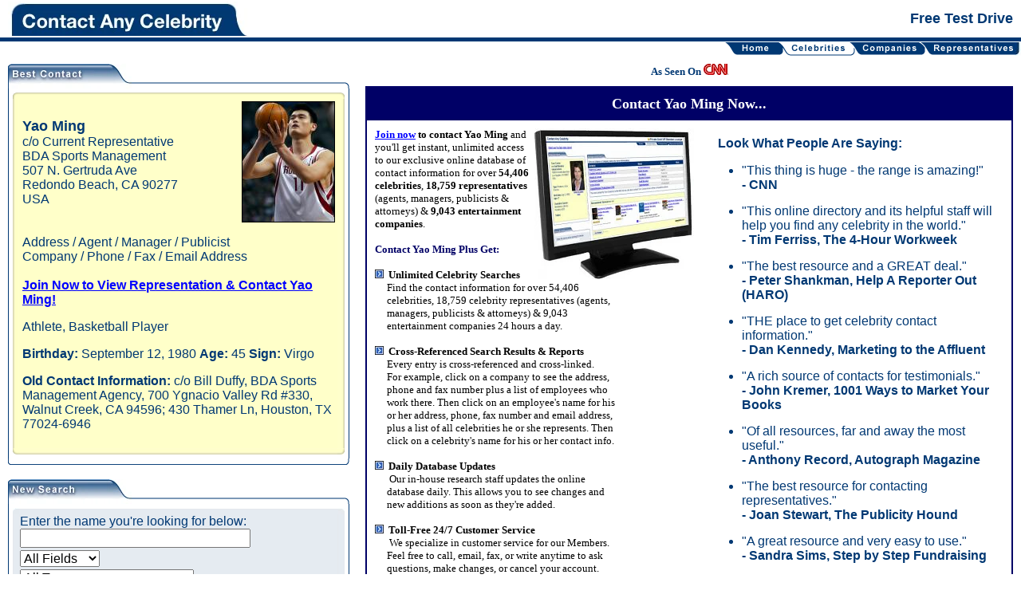

--- FILE ---
content_type: text/html;charset=ISO-8859-1
request_url: https://www.contactanycelebrity.com/trial/do/celebrityView?name=Yao-Ming&id=37008
body_size: 7862
content:










<!DOCTYPE HTML PUBLIC "-//W3C//DTD HTML 4.0 Transitional//EN" > <!-- Microdata markup added by Google Structured Data Markup Helper. -->


<html>
<head>

    <!-- Google Tag Manager -->
    <script type="4815a59643f9b4c6722eb4fa-text/javascript">(function(w,d,s,l,i){w[l]=w[l]||[];w[l].push({'gtm.start':
            new Date().getTime(),event:'gtm.js'});var f=d.getElementsByTagName(s)[0],
        j=d.createElement(s),dl=l!='dataLayer'?'&l='+l:'';j.async=true;j.src=
        'https://www.googletagmanager.com/gtm.js?id='+i+dl;f.parentNode.insertBefore(j,f);
    })(window,document,'script','dataLayer','GTM-PRL2W8S');</script>
    <!-- End Google Tag Manager -->
    
    <title>Contact Yao Ming - Address, Agent, Manager & Publicist (RECOMMENDED)</title>
    
    <meta http-equiv="Content-Type" content="text/html;charset=utf-8"/>
    <link rel="stylesheet" type="text/css" href="../style.css"/>

    <meta name="description" content="Get Yao Ming's Contact Information Including Address, Agent, Manager & Publicist with Phone, Fax and Email Addresses" />
    <meta name="googlebot" content="noindex">

</head>

<body>

<!-- Google Tag Manager (noscript) -->
<noscript><iframe src="https://www.googletagmanager.com/ns.html?id=GTM-PRL2W8S"
                  height="0" width="0" style="display:none;visibility:hidden"></iframe></noscript>
<!-- End Google Tag Manager (noscript) -->

<!--Header-->

<table cellpadding="0" cellspacing="0" border="0" width="100%">
    <tr itemscope itemtype="https://schema.org/Person">
        <td itemprop="publisher" align="left" class="Header"><a href="https://contactanycelebrity.com/" style="padding:0"><img src="../images/HeaderLogo.jpg" /></a></td>
        <td align="right" class="Header">Free Test Drive</td>
    </tr>
    <tr>
        <td align="right" class="NavBar" colspan="2">

            
            
                <table cellpadding="0" cellspacing="0" border="0" width="100%">
    <tr>
        <td style="text-align:left; padding-left:10px;">

            

        </td>
        <td align="right" valign="top">
            <table cellpadding="0" cellspacing="0" border="0">
                <tr>
                    <td><a href="../../"><img src="../images/BtnHomeN.gif" border="0" alt="Home"></a></td>
                    <td><a href="../../"><img src="../images/ActiveRight.gif" border="0" alt="Home"></a></td>
                    <td><a href="../do/celebrityList"><img src="../images/BtnCelebritiesA.gif" border="0" alt="Celebrities"></a></td>
                    <td><a href="../do/celebrityList"><img src="../images/ActiveLeft.gif" border="0" alt="Celebrities"></a></td>
                    <td><a href="../do/companyList"><img src="../images/BtnCompaniesN.gif" border="0" alt="Companies"></a></td>
                    <td><a href="../do/companyList"><img src="../images/Inactive.gif" border="0" alt="Companies"></a></td>
                    <td><a href="../do/agentList"><img src="../images/BtnRepresentativesN.gif" border="0" alt="Representatives"></a></td>
                    <td><a href="../do/agentList"><img src="../images/BtnMenuEndN.jpg" border="0" alt="Representatives"></a></td>
                </tr>
            </table>
        </td>
    </tr>
</table>


            
            <!--END menu -->


        </td>
    </tr>
    <tr>
        <td colspan="2" valign="top">

            <center>
            <script data-cfasync="false" type="text/javascript">
                amzn_assoc_tracking_id = "redcarpetbook-20";
                amzn_assoc_ad_mode = "manual";
                amzn_assoc_ad_type = "smart";
                amzn_assoc_marketplace = "amazon";
                amzn_assoc_region = "US";
                amzn_assoc_design = "enhanced_links";
                amzn_assoc_asins = "1604870222";
                amzn_assoc_placement = "adunit";
                amzn_assoc_linkid = "d9ed43df6fa6649df0fe809408b41676";
            </script>
            <script data-cfasync="false" src="//z-na.amazon-adsystem.com/widgets/onejs?MarketPlace=US"></script>
            </center>
                


            <table cellpadding="10" cellspacing="0" border="0" width="100%">
                <tr>
                    <td valign="top" width="35%">
                        <table cellpadding="0" cellspacing="0" border="0" width="100%">
                            <tr>
                                <td style="width:4px;"><img src="../images/CornerLeft.gif"></td>
                                <td class="HdrBorderBottom"><img src="../images/HdrBestContact.jpg"></td>
                                <td style="width:7px;"><img src="../images/CornerRight.gif"></td>
                            </tr>
                            <tr>
                                <td class="BorderLeftRight" colspan="3" align="center">
                                    <table cellpadding="0" cellspacing="0" border="0" width="100%">
                                        <tr>
                                            <td width="9"><img src="../images/YellowCornerLeft.gif"></td>
                                            <td class="SearchTop"><img src="../images/YellowTop.gif"></td>
                                            <td align="right" width="9"><img src="../images/YellowCornerRight.gif"></td>
                                        </tr>
                                        <tr>
                                            <td width="9" class="SearchLeft"><img src="../images/YellowLeft.gif"></td>
                                            <td class="SearchContent" align="left">
                                                <table width="100%">
                                                    <tr>
                                                        <td valign="top" class="SearchContent">
                                                            <div>
                                                            
                                                                <div style="display:inline; float:right; text-align:center; vertical-align:top; white-space:nowrap;">
                                                                    <a href="https://contactanycelebrity.com/cac/checkout" target="_blank"><img src="https://www.contactanycelebrity.com/thumbs/37008.jpg" alt="Yao Ming" style="border: 1px solid black;"></a>
                                                                    <br/>
                                                                </div>
                                                            

                                                                <div style="height:5px;">&nbsp;</div>
                                                                    <div class="fb-like" data-send="false" data-layout="button_count" data-width="450" data-show-faces="true"></div>

                                                            <p itemscope itemtype="https://schema.org/Person">
                                                                <h2 style="margin:0"><span class="Emphasize"><span itemprop="givenName">Yao</span> <span itemprop="familyName">Ming</span></span></h2>
                                                                <span itemprop="address" itemscope itemtype="https://schema.org/PostalAddress">
                                                                    <span itemprop="streetAddress">
                                                                        
                                                                            c/o Current Representative<br/>
                                                                            BDA Sports Management<br/>
                                                                        
                                                                        
                                                                    507 N. Gertruda Ave<br/>
                                                    </span>
                                                                    <span itemprop="addressLocality">Redondo Beach</span>,  <span itemprop="addressRegion">CA</span> <span itemprop="postalCode">90277</span><br/>
                                                                    <span itemprop="addressCountry">USA</span><br/>
                                                                </span>
                                                                <br/><br/>

                                                                Address / Agent / Manager / Publicist<br/>
                                                                Company / Phone / Fax / Email Address<br/><br/>
                                                                <a href="https://contactanycelebrity.com/cac/checkout" target="_blank" style="font-size: 16px;">Join Now to View Representation & Contact Yao Ming!</a>
                                                            </p>

                                                            <span itemscope itemtype="https://schema.org/Person">
                                                                <p itemprop="jobTitle">Athlete, Basketball Player</p>
                                                            </span>

                                                            
                                                                <p itemscope itemtype="https://schema.org/Person" style="white-space: nowrap">
                                                                    <b>Birthday: </b> <span itemprop="birthDate">September 12, 1980</span>
                                                                    <b>Age: </b> 45
                                                                    <b>Sign:</b> Virgo
                                                                </p>
                                                            

                                                            

                                                                
                                                                    <p><b>Old Contact Information:</b> c/o Bill Duffy, BDA Sports Management Agency, 700 Ygnacio Valley Rd #330, Walnut Creek, CA 94596; 430 Thamer Ln, Houston, TX 77024-6946</p>
                                                                
                                                            </div>
                                                        </td>
                                                    </tr>
                                                </table>
                                            </td>
                                            <td align="right" width="9" class="SearchRight">
                                                <img src="../images/YellowRight.gif"></td>
                                        </tr>
                                        <tr>
                                            <td width="9" class="SearchLeft"><img src="../images/YellowLeft.gif"></td>
                                            <td class="SearchContent">&nbsp;</td>
                                            <td align="right" width="9" class="SearchRight">
                                                <img src="../images/YellowRight.gif"></td>
                                        </tr>
                                        <tr>
                                            <td width="9"><img src="../images/YellowCornerLeftBot.gif"></td>
                                            <td class="SearchBottom"><img src="../images/YellowBottom.gif"></td>
                                            <td align="right" width="9"><img src="../images/YellowCornerRightBot.gif"></td>
                                        </tr>
                                    </table>
                                </td>
                            </tr>
                            <tr>
                                <td><img src="../images/CornerLeftBottom.gif"></td>
                                <td class="BorderBottom"><img src="../images/mt.gif"></td>
                                <td align="right"><img src="../images/CornerRightBottom.gif"></td>
                            </tr>
                            <tr>
                                <td><br/></td>
                            </tr>
                            <tr>
                                <td style="width:4px;"><img src="../images/CornerLeft.gif"></td>
                                <td class="HdrBorderBottom"><img src="../images/HdrNewSearch.jpg"></td>
                                <td style="width:7px;"><img src="../images/CornerRight.gif"></td>
                            </tr>
                            <tr>
                                <td class="BorderLeftRight" colspan="3" align="center">
                                    <table cellpadding="0" cellspacing="0" border="0" width="100%">
                                        <tr>
                                            <td width="9" class="FilterTop"><img src="../images/FilterCornerLeft.gif"></td>
                                            <td class="FilterTop"><img src="../images/FilterTop.gif"></td>
                                            <td align="right" width="9" class="FilterTop">
                                                <img src="../images/FilterCornerRight.gif"></td>
                                        </tr>
                                        <tr align="left">
                                            <td width="9" class="FilterLeft"><img src="../images/FilterLeft.gif"></td>
                                            <td class="FilterContent">Enter the name you're looking for below:<br>
                                                <form name="celebritySearchForm" method="post" action="/trial/do/celebrityList;jsessionid=CC52A57C39869643319E0B9C395DA592">
                                                    <input type="hidden" name="step" value="2"/>
                                                    <table cellpadding="0" cellspacing="0" border="0" width="100%">
                                                        <tr>
                                                            <td class="BottomPad" width="1%">
                                                                <input type="text" name="searchText" size="30" value=""></td>
                                                        </tr>
                                                        <tr>
                                                            <td class="BottomPad" align="left">
                                                                <select name="field"><option value="0" selected="selected">All Fields</option>
                                                                    <option value="1">First Name</option>
                                                                    <option value="2">Last Name</option>
                                                                    <option value="3">Address</option>
                                                                    <option value="4">City</option>
                                                                    <option value="5">State</option>
                                                                    <option value="6">Zip</option>
                                                                    <option value="7">Country</option></select>
                                                            </td>
                                                        </tr>
                                                        <tr>
                                                            <td colspan="2" class="BottomPad">
                                                                
                                                                <select name="typeId"><option value="0" selected="selected">All Types</option>
                                                                    <option value="125">Activist</option>
<option value="1">Actor</option>
<option value="3">Adult Film Star</option>
<option value="5">Animator</option>
<option value="8">Artist</option>
<option value="180">Astrologist/Medium/Psychic</option>
<option value="9">Astronaut</option>
<option value="11">Athlete</option>
<option value="12">Attorney</option>
<option value="15">Baseball Player</option>
<option value="162">Basketball Coach</option>
<option value="16">Basketball Player</option>
<option value="17">Beauty Pageant Winner</option>
<option value="22">Boxer</option>
<option value="23">Business Person</option>
<option value="26">Chef</option>
<option value="181">Choreographer</option>
<option value="182">Cinematographer</option>
<option value="30">Coach</option>
<option value="31">Comedian</option>
<option value="170">Commentator</option>
<option value="33">Composer</option>
<option value="35">Congressman</option>
<option value="32">Correspondent</option>
<option value="152">Cycler</option>
<option value="41">Dancer</option>
<option value="158">Decathlon Athlete</option>
<option value="42">Designer</option>
<option value="44">Director</option>
<option value="40">DJ</option>
<option value="45">Doctor</option>
<option value="58">Fashion Designer</option>
<option value="59">Figure Skater</option>
<option value="64">Fitness Expert</option>
<option value="66">Football Coach</option>
<option value="65">Football Executive</option>
<option value="67">Football Player</option>
<option value="68">Game Show Host</option>
<option value="71">Golfer</option>
<option value="74">Gymnast</option>
<option value="159">Heisman Trophy Winner</option>
<option value="77">Hockey Player</option>
<option value="178">Impersonator</option>
<option value="148">Internet Star</option>
<option value="81">Journalist</option>
<option value="82">Judge</option>
<option value="87">Magician</option>
<option value="144">Misc</option>
<option value="179">Mixed Martial Arts</option>
<option value="89">Model</option>
<option value="183">Motorcycle Racer</option>
<option value="93">Music Group</option>
<option value="95">Musician</option>
<option value="96">Nobel Prize Laureate</option>
<option value="98">Olympic Athlete</option>
<option value="101">Photographer</option>
<option value="103">Politician</option>
<option value="104">President</option>
<option value="105">Prime Minister</option>
<option value="109">Producer</option>
<option value="111">Race Car Driver</option>
<option value="112">Radio Personality</option>
<option value="113">Reality Star</option>
<option value="115">Religious Leader</option>
<option value="117">Royalty</option>
<option value="147">Rugby Player</option>
<option value="184">Scientist</option>
<option value="120">Senator</option>
<option value="121">Skateboarder</option>
<option value="122">Skier</option>
<option value="123">Snowboarder</option>
<option value="124">Soccer Player</option>
<option value="160">Softball Player</option>
<option value="126">Songwriter</option>
<option value="128">Speed Skater</option>
<option value="129">Sportscaster</option>
<option value="131">Swimmer</option>
<option value="132">Talk Show Host</option>
<option value="133">Television Host</option>
<option value="134">Tennis Player</option>
<option value="135">Track Athlete</option>
<option value="138">Volleyball Player</option>
<option value="153">Water Polo Player</option>
<option value="161">Weightlifter</option>
<option value="141">Wrestler</option>
<option value="142">Writer</option></select>
                                                            </td>
                                                        </tr>
                                                        <tr>
                                                            <td colspan="2" class="BottomPad">
                                                                
                                                                <select name="causeId"><option value="0" selected="selected">All Causes</option>
                                                                    <option value="112">Abortion Rights</option>
<option value="108">Addiction</option>
<option value="1">ADHD</option>
<option value="93">Adoption</option>
<option value="2">AIDS</option>
<option value="3">Alcohol Prevention</option>
<option value="4">ALS (amyrotrophic lateral sclerosis)</option>
<option value="5">Alzheimer&#39;s</option>
<option value="6">Animals</option>
<option value="102">Arthritis</option>
<option value="7">Arts Education</option>
<option value="110">Asperger&#39;s Syndrome</option>
<option value="8">Ataxia-Telangiectasia (A-T)</option>
<option value="9">Autism</option>
<option value="10">Birth Defects</option>
<option value="11">Blindness</option>
<option value="12">Breast Cancer</option>
<option value="97">Bullying (Anti)</option>
<option value="13">Cancer</option>
<option value="14">Children</option>
<option value="107">Christianity</option>
<option value="15">Civil Rights</option>
<option value="16">Cystic Fibrosis</option>
<option value="17">Deafness</option>
<option value="104">Dementia</option>
<option value="18">Depression</option>
<option value="20">Diabetes</option>
<option value="19">Disabilities</option>
<option value="87">Disaster Relief</option>
<option value="21">Domestic Violence</option>
<option value="46">Down Syndrome</option>
<option value="23">Drug Abuse</option>
<option value="24">Dyslexia</option>
<option value="25">Eating Disorders</option>
<option value="26">Education</option>
<option value="27">Environment</option>
<option value="28">Epilepsy</option>
<option value="29">Fibromyalgia</option>
<option value="30">Foster Care</option>
<option value="31">Gang Violence</option>
<option value="34">Gun Control</option>
<option value="37">Health Care</option>
<option value="39">Health Education</option>
<option value="35">Hearing Impairment</option>
<option value="36">Heart Disease</option>
<option value="38">Heart Disease</option>
<option value="40">HED (Hypohidrotic Ectodermal Dysplasia)</option>
<option value="41">Hepatitis C</option>
<option value="88">Historic Preservation</option>
<option value="42">Homelessness</option>
<option value="43">Human Rights</option>
<option value="106">Human Trafficking</option>
<option value="94">Hunger</option>
<option value="44">IBS</option>
<option value="45">Kidney Disease</option>
<option value="47">Land Mines</option>
<option value="48">Leukemia</option>
<option value="32">LGBTQ+ Rights</option>
<option value="33">LGBTQ+ Youth</option>
<option value="49">Literacy</option>
<option value="50">Liver Disease</option>
<option value="51">Lou Gehrig&#39;s Disease</option>
<option value="89">Lupus</option>
<option value="100">Lyme Disease</option>
<option value="103">Marijuana Legalization</option>
<option value="52">Mental Health</option>
<option value="53">Multiple Sclerosis</option>
<option value="54">Muscular Dystrophy</option>
<option value="55">Music Education</option>
<option value="56">Obesity/Weight Loss</option>
<option value="57">Osteoporosis</option>
<option value="58">Paralysis</option>
<option value="59">Parkinsons</option>
<option value="60">Patient Support</option>
<option value="61">Peace</option>
<option value="62">Pediatric AIDS</option>
<option value="91">Poverty</option>
<option value="63">Prostate Cancer</option>
<option value="64">Rape/Sexual Abuse</option>
<option value="65">Red Cross</option>
<option value="66">Refugees</option>
<option value="67">Rett Syndrome</option>
<option value="68">Salvation Army</option>
<option value="69">Sarcoidosis</option>
<option value="70">SARS</option>
<option value="71">Self-Esteem</option>
<option value="72">Senior Citizens</option>
<option value="73">Sexually Transmitted Diseases</option>
<option value="86">Sickle Cell</option>
<option value="74">Sickle Cell Disease</option>
<option value="75">Smoking &amp; Smoking-Related Illnesses</option>
<option value="76">Special Education</option>
<option value="109">Speech/Stuttering</option>
<option value="98">Spine Disorders</option>
<option value="111">Suicide Prevention</option>
<option value="78">Teen Pregnancy</option>
<option value="77">Teens</option>
<option value="105">Thyroid Disease</option>
<option value="101">Transgender Rights</option>
<option value="79">Tuberous Sclerosis Complex</option>
<option value="80">Twinless Twins</option>
<option value="81">Underprivileged Children</option>
<option value="82">UNICEF</option>
<option value="95">Veterans</option>
<option value="96">Vision</option>
<option value="83">Women&#39;s Rights</option>
<option value="84">World Poverty</option>
<option value="85">WWF</option></select>
                                                            </td>
                                                        </tr>
                                                        <tr>
                                                            <td>&nbsp;</td>
                                                        </tr>
                                                        <tr>
                                                            <td colspan="2" align="center">
                                                                <input type="image" name="" src="../images/BtnSearch.gif;jsessionid=CC52A57C39869643319E0B9C395DA592">
                                                                <a href="../do/celebrityList"><img src="../images/BtnShowAllCelebrities.gif" alt="Show All Celebrities" border="0"/></a>
                                                            </td>
                                                        </tr>
                                                    </table>
                                                </form>
                                            </td>
                                            <td align="right" width="9" class="FilterRight">
                                                <img src="../images/FilterRight.gif"></td>
                                        </tr>
                                        <tr>
                                            <td width="9" class="FilterBottom">
                                                <img src="../images/FilterCornerLeftBot.gif"></td>
                                            <td class="FilterBottom"><img src="../images/FilterBottom.gif"></td>
                                            <td align="right" width="9" class="FilterBottom">
                                                <img src="../images/FilterCornerRightBot.gif"></td>
                                        </tr>
                                    </table>
                                </td>
                            </tr>
                            <tr>
                                <td class="BorderBottom"><img src="../images/CornerLeftBottom.gif"></td>
                                <td class="BorderBottom"><img src="../images/mt.gif"></td>
                                <td class="BorderBottom" align="right"><img src="../images/CornerRightBottom.gif"></td>
                            </tr>
                        </table>


                    </td>
                    <td valign="top" width="100%" class="Content">

                        <center>
                            <font face="Verdana" size="2"><b>As Seen On <img border="0" src="../images/cnn.gif" width="31" height="14"></b></font><br>
                        </center>


                        
                            
                            
                            
                            
                        









<style>
    #testimonials {
        font-family:arial, verdana, sans-serif;
        font-size:16px;
        color:#003873;
    }

    #testimonials > li {
        margin-bottom: 15px;
    }
</style>
<div align="center" style="margin-top:10px;">
<table border="1" cellpadding="0" cellspacing="0" bordercolor="#000066" id="table1">
<tr>
<td>
<table border="0" cellpadding="10" cellspacing="0" bordercolor="#000066" id="table2" bgcolor="#FFFFFF">
<tr>
    <td bgcolor="#000066" colspan="2">
        <h1 style="text-align: center; margin: 0;">
            <b><font face="Verdana" size="4" color="#FFFFFF">Contact Yao Ming Now...</font></b>
        </h1>
    </td>
</tr>
<tr>
<td width="400" valign="top" style="min-width:400px;"><font face="Verdana" size="2">
    <b>
        <img border="0" src="//www.contactanycelebrity.com/images/cac-screencap-2.jpg" align="right" width="200"
             height="189" alt="Contact Any Celebrity"></b></font>

    <p><font face="Verdana" size="2">
        <b>
            <a href="https://contactanycelebrity.com/cac/checkout" target="_blank"><font face="Verdana" size="2">Join now</font></a>
            to contact Yao Ming </b>and you'll get instant, unlimited access to our exclusive
        online database of
        contact information for over <b>54,406 celebrities</b>,
        <b>18,759 representatives </b>(agents, managers, publicists &amp; attorneys) &amp;
        <b>9,043 entertainment companies</b>.</font></p>

    <p><b>
        <font face="Verdana" size="2">
            <font color="#000066">Contact Yao Ming Plus Get:</font></font></b></p>

    <p>
        <font face="Verdana" size="2">
            <img border="0" src="//www.contactanycelebrity.com/images/arrow2.gif" width="11" height="11">&nbsp;
            <b>Unlimited Celebrity Searches<br></b>&nbsp;&nbsp;&nbsp;&nbsp; Find the contact information for over
            54,406<br>&nbsp;&nbsp;&nbsp;&nbsp; celebrities, 18,759 celebrity representatives (agents,<br>&nbsp;&nbsp;&nbsp;&nbsp;
            managers, publicists &amp; attorneys) &amp; 9,043<br>&nbsp;&nbsp;&nbsp;&nbsp; entertainment companies 24 hours
            a day.</font></p>

    <p>
        <font face="Verdana" size="2">
            <img border="0" src="//www.contactanycelebrity.com/images/arrow2.gif" width="11" height="11">&nbsp;
            <b>Cross-Referenced Search Results &amp; Reports</b><br>&nbsp;&nbsp;&nbsp;&nbsp; Every entry is
            cross-referenced and cross-linked.<br>&nbsp;&nbsp;&nbsp;&nbsp; For example, click on a company to see the
            address,<br>&nbsp;&nbsp;&nbsp;&nbsp; phone and fax number plus a list of employees who<br>&nbsp;&nbsp;&nbsp;&nbsp;
            work there. Then click on an employee's name for his<br>&nbsp;&nbsp;&nbsp;&nbsp; or her address, phone, fax
            number and email address,<br>&nbsp;&nbsp;&nbsp;&nbsp; plus a list of all celebrities he or she represents.
            Then<br>&nbsp;&nbsp;&nbsp;&nbsp; click on a celebrity's name for his or her contact
            info.</font></p>

    <p>
        <font size="2" face="Verdana">
            <img border="0" src="//www.contactanycelebrity.com/images/arrow2.gif" width="11" height="11">&nbsp;
            <b>Daily Database Updates<br>&nbsp;&nbsp;&nbsp;&nbsp;&nbsp; </b>Our in-house research staff updates the
            online<br>&nbsp;&nbsp;&nbsp;&nbsp; database daily. This allows you to see changes and<br>&nbsp;&nbsp;&nbsp;&nbsp;
            new additions as
            soon as they're added.</font></p>

    <p>
        <font size="2" face="Verdana">
            <img border="0" src="//www.contactanycelebrity.com/images/arrow2.gif" width="11" height="11">&nbsp;
        </font><b><font face="Verdana" size="2">Toll-Free 24/7
        Customer Service<br>
        &nbsp;&nbsp;&nbsp;&nbsp;
    </font></b><font face="Verdana" size="2">&nbsp;We specialize in customer service
        for our Members.<br>&nbsp;&nbsp;&nbsp;&nbsp; Feel free to call, email, fax, or write anytime to ask<br>&nbsp;&nbsp;&nbsp;&nbsp;
        questions, make changes, or cancel your account.</font></p>

    <p>
        <font size="2" face="Verdana">
            <img border="0" src="//www.contactanycelebrity.com/images/arrow2.gif" width="11" height="11">&nbsp;
            <b>Research Request Service &amp; Updates</b><br>&nbsp;&nbsp;&nbsp;&nbsp; If you can't find who you're
            looking for, just let us<br>&nbsp;&nbsp;&nbsp;&nbsp; know. We'll research the person or company for you<br>&nbsp;&nbsp;&nbsp;&nbsp;
            and update the information in the database, usually<br>&nbsp;&nbsp;&nbsp;&nbsp; within 24-48
            hours<b>.</b></font></p>

    <p>
        <font face="Verdana"><span style="font-weight: 700">
					<font size="2">
                        <img border="0" src="//www.contactanycelebrity.com/images/arrow2.gif" width="11"
                             height="11">&nbsp;
                    </font></span></font>
        <b><font face="Verdana" size="2" color="#CC0000">NEW</font><font face="Verdana" size="2"><font
                color="#CC0000">:</font>
            Celebrity Charitable Causes Now Included</font></b><font face="Verdana" size="2"><b><br>
    </b>&nbsp;&nbsp;&nbsp;&nbsp;Now you can find out which
        celebrities contribute to<br>
        &nbsp;&nbsp;&nbsp; your charitable cause by searching our easy-to-use<br>
        &nbsp;&nbsp;&nbsp; online database.</font></p>
</td>
<td width="392" bgcolor="#FFFFFF" valign="top">
        <div id="om-czbgvskqrgkbc4i9pexv-holder"></div>

    <div style="font-family:arial, verdana, sans-serif; font-size:16px; color:#003873; font-weight:bold; padding:10px 0px 0px 10px;">Look What People Are Saying:</div>
    <ul id="testimonials">
        <li>
            "This thing is huge - the range is amazing!"<br/>
            <strong>- CNN</strong>
        </li>
        <li>
            "This online directory and its helpful staff will help you find any celebrity in the
            world."<br/>
            <strong>- Tim Ferriss, The 4-Hour Workweek</strong>
        </li>
        <li>
            "The best resource and a GREAT deal."<br/>
            <strong>- Peter Shankman, Help A Reporter Out (HARO)</strong>
        </li>
        <li>
            "THE place to get celebrity contact information."<br/>
            <strong>- Dan Kennedy, Marketing to the Affluent</strong>
        </li>
        <li>
            "A rich source of contacts for testimonials."<br/>
            <strong>- John Kremer, 1001 Ways to Market Your Books</strong>
        </li>
        <li>
            "Of all resources, far and away the most useful."<br/>
            <strong>- Anthony Record, Autograph Magazine</strong>
        </li>
        <li>
            "The best resource for contacting representatives."<br/>
            <strong>- Joan Stewart, The Publicity Hound</strong>
        </li>
        <li>
            "A great resource and very easy to use."<br/>
            <strong>- Sandra Sims, Step by Step Fundraising</strong>
        </li>
    </ul>
</td>
</tr>
<tr>
    <td width="792" valign="top" colspan="2">
        <p align="center"><u><b>
            <font size="4" face="Verdana" color="#CC0000"><img border="0"
                                                               src="//www.contactanycelebrity.com/images/satisfaction_guaranteed.gif"
                                                               width="115" height="115"><br>
                100% Risk-Free
                Satisfaction Guarantee!</font></b></u></td>
</tr>
</table>
</td>
</tr>
</table>
</div>


                    </td>
                </tr>
            </table>

            <p align="center"><b><font size="2" face="Verdana">
                <a href="https://contactanycelebrity.com/cac/checkout" target="_blank"><font color="#cc0000">Join Now!</font></a>
                | <a href="https://www.contactanycelebrity.com/cac/about">About Us</a> | <a href="https://www.contactanycelebrity.com/cac/articles">How To</a> | <a href="https://contactanycelebrity.com/cac/login/">Member Login</a> | <a href="https://contactanycelebrity.com/cac/testimonials/">Success Stories</a></font></b></p>

            <p align="center"><font size="2" face="Verdana">Contact Any Celebrity<br>
            8721 Santa Monica Blvd. #431<br>
            West Hollywood, CA 90069-4507<br>
            <a href="https://contactanycelebrity.com/cac/contact/">Contact Us</a></font></p>


        </td>
    </tr>
</table>



<script src="/cdn-cgi/scripts/7d0fa10a/cloudflare-static/rocket-loader.min.js" data-cf-settings="4815a59643f9b4c6722eb4fa-|49" defer></script><script defer src="https://static.cloudflareinsights.com/beacon.min.js/vcd15cbe7772f49c399c6a5babf22c1241717689176015" integrity="sha512-ZpsOmlRQV6y907TI0dKBHq9Md29nnaEIPlkf84rnaERnq6zvWvPUqr2ft8M1aS28oN72PdrCzSjY4U6VaAw1EQ==" data-cf-beacon='{"version":"2024.11.0","token":"b115905383fa45b6829873c75616e18d","server_timing":{"name":{"cfCacheStatus":true,"cfEdge":true,"cfExtPri":true,"cfL4":true,"cfOrigin":true,"cfSpeedBrain":true},"location_startswith":null}}' crossorigin="anonymous"></script>
</body>


</html>
